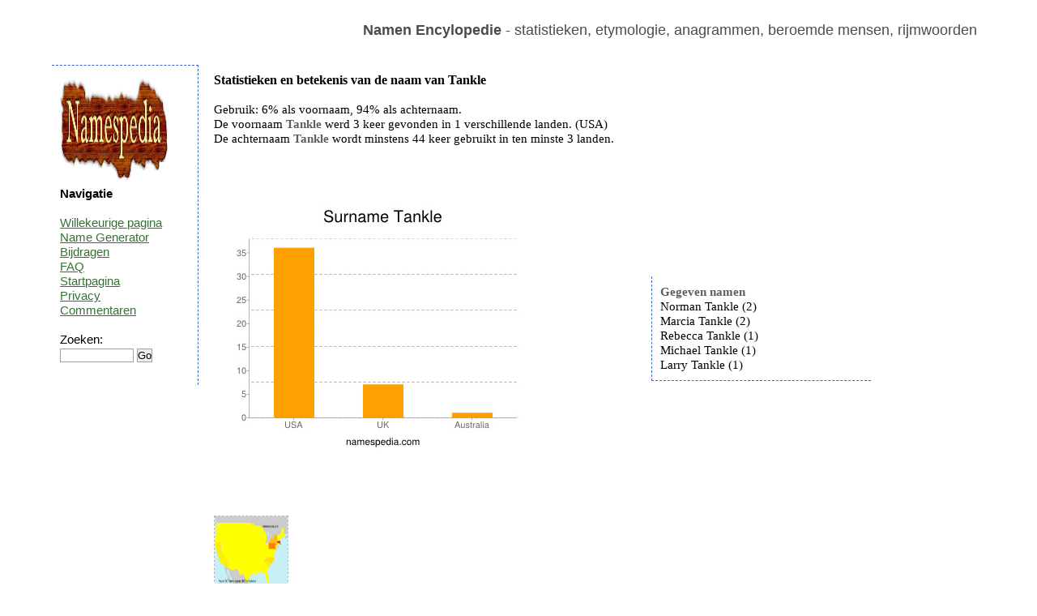

--- FILE ---
content_type: text/html; charset=UTF-8
request_url: https://nl.namespedia.com/details/Tankle
body_size: 2069
content:
<!DOCTYPE html>
<html lang="nl">
<head>
	<meta charset="utf-8" />
	<!--[if IE]><script src="https://html5shiv.googlecode.com/svn/trunk/html5.js"></script><![endif]-->
	<title>Tankle - naam, betekenis en oorsprong</title>
	<meta name="keywords" content="" />
	<meta name="description" content="" />
	<link rel="stylesheet" href="/style.css" type="text/css"/>
	<script type="text/javascript" src="https://code.jquery.com/jquery-latest.js">   </script>
	<script type="text/javascript" src="/moreless.js"></script>
	<meta name="viewport" content="width=device-width, initial-scale=1">
        <script async src="https://pagead2.googlesyndication.com/pagead/js/adsbygoogle.js?client=ca-pub-4821394153846598" crossorigin="anonymous"></script>
</head>

<body>

<div id="wrapper">

	<header id="header">
<br>
<b>Namen Encylopedie</b> - statistieken, etymologie, anagrammen, beroemde mensen, rijmwoorden
<div class="adright">
</div>
	</header><!-- #header-->

	<section id="middle">

		<div id="container">
			<div id="content"> <h1>Statistieken en betekenis van de naam van Tankle</h1><br>Gebruik: 6% als voornaam, 94% als achternaam.<br>De voornaam <b>Tankle</b> werd 3 keer gevonden in 1 verschillende landen. (USA)<br>De achternaam <b>Tankle</b> wordt minstens 44 keer gebruikt in ten minste 3 landen.<br><br><br><br><br><table class="tab"><tr><td>&nbsp;&nbsp;&nbsp;&nbsp;&nbsp;&nbsp;<img src="https://www.namespedia.com/image/Tankle_surname.jpg" alt="Surname Tankle" class="statss"></td><td><div class="box2"><b>Gegeven namen</b><br>Norman Tankle (2)<br>Marcia Tankle (2)<br>Rebecca Tankle (1)<br>Michael Tankle (1)<br>Larry Tankle (1) </div>
	<script type="text/javascript">
	    $(document).ready(function() {
	    $(".box2").shorten();});</script></td></tr></table><br><br><br><table class="tab"><tr><td></td><td></td></tr></table><br><a href="https://www.namespedia.com/img/USA/Tankle.jpg"><img height="90" width="90" class="map" src="https://www.namespedia.com/img/USA/Tankle.jpg" title="Tankle" alt="Tankle"></a>&nbsp;&nbsp;&nbsp;<br><br>Tankle reversed is <b>Elknat</b><br>Name contains 6 letters - 33.33% vowels and 66.67% consonants.<br><br>Anagrams: Anketl Ntalke Tnalek Lketna <br>Misspells: Tonkle Tanklea Tnakle Tankel Tanlke <br><br><br><br>Rijmen: ankle rankle Bullwinkle Winkle crinkle periwinkle tangle dangle bangle jangle<br><br>Meaning of this name is unknown.<br>Deze pagina is bezocht uit de volgende landen: <img title="United States:21" alt="United States" src="/img/United-States-flag.png"> <img title="United Kingdom:2" alt="United Kingdom" src="/img/United-Kingdom-flag.png"> <br><br><br><table class="tab"><tr><td><div class="box"><b>Domeinen</b> <pre>Tankle.com - REGISTERED
Tankle.net - FREE
Tankle.co.uk - FREE
Tankle.de - FREE
</pre></div><br></td><td></td></tr></table><br>Meest recent gezochte namen: <a href="/details/Janir">Janir</a> <a href="/details/Pesavento">Pesavento</a> <a href="/details/Abeyawardene">Abeyawardene</a> <a href="/details/Skeffers">Skeffers</a> <a href="/details/Altan">Altan</a> <a href="/details/Ranghella">Ranghella</a> <a href="/details/Karacheban">Karacheban</a> <a href="/details/Haddag">Haddag</a> <a href="/details/Chizue">Chizue</a> <a href="/details/Kohzad">Kohzad</a> <br>Meest gezochte namen: <a href="/details/Brian">Brian</a> <a href="/details/Evans">Evans</a> <a href="/details/Suchocki">Suchocki</a> <a href="/details/Dragos">Dragos</a> <a href="/details/Davide">Davide</a> <a href="/details/Martin">Martin</a> <a href="/details/Vitelaru">Vitelaru</a> <a href="/details/Ali">Ali</a> <a href="/details/Aaishah">Aaishah</a> <a href="/details/Zrubek">Zrubek</a> <br><br><div class="comment">Weet u meer over de betekenis<br>
 of de oorsprong van deze naam?<br>
Laat een reactie achter...<br><table><tr><td>&nbsp;&nbsp;&nbsp;&nbsp;</td><td><form class="search" action="/comment.php" method="post">
<i>uw naam: </i><br>
<input type=hidden name="path" value="Tankle">
<input type=text name="yourname" size="20"><br>
<br><i>bericht: </i><br>
<textarea name="comment" rows="3" cols="25"></textarea><br>
11+4+1=<input type=text name="verify" size="2"><br><br>
<input type="submit" value="commentaar toevoegen">
</form></td></tr></table></div><br><img alt="" height="0" width="0" src="/st.php?n=Tankle">
			</div><!-- #content-->
		</div><!-- #container-->

		<aside id="sideLeft">
<a href="/"><img src="/namespedia.gif" alt="Namespedia"></a>
			<strong>Navigatie</strong>
<br><br>
<a href="/random.php">Willekeurige pagina</a><br>
<a href="/random-name-generator.php">Name Generator</a><br>
<a href="/contribute.php">Bijdragen</a><br>
<a href="/faq.php">FAQ</a><br>
<a href="/">Startpagina</a><br>
<a href="/privacy.php">Privacy</a><br>
<a href="/latestcomments.php">Commentaren</a><br>
<br>
<form class="search" action="/search.php" method="post"> 
Zoeken:<br>
<input type="text" name="name" size="10">
<input type="submit" value="Go"></form>
<br>

		</aside><!-- #sideLeft -->

	</section><!-- #middle-->

</div><!-- #wrapper -->

<footer id="footer">
Namespedia 2006-2020
</footer><!-- #footer -->

</body>
</html>

--- FILE ---
content_type: text/html; charset=utf-8
request_url: https://www.google.com/recaptcha/api2/aframe
body_size: 265
content:
<!DOCTYPE HTML><html><head><meta http-equiv="content-type" content="text/html; charset=UTF-8"></head><body><script nonce="ecqdHPsenQE2uHbwqZ1V7g">/** Anti-fraud and anti-abuse applications only. See google.com/recaptcha */ try{var clients={'sodar':'https://pagead2.googlesyndication.com/pagead/sodar?'};window.addEventListener("message",function(a){try{if(a.source===window.parent){var b=JSON.parse(a.data);var c=clients[b['id']];if(c){var d=document.createElement('img');d.src=c+b['params']+'&rc='+(localStorage.getItem("rc::a")?sessionStorage.getItem("rc::b"):"");window.document.body.appendChild(d);sessionStorage.setItem("rc::e",parseInt(sessionStorage.getItem("rc::e")||0)+1);localStorage.setItem("rc::h",'1769012848467');}}}catch(b){}});window.parent.postMessage("_grecaptcha_ready", "*");}catch(b){}</script></body></html>